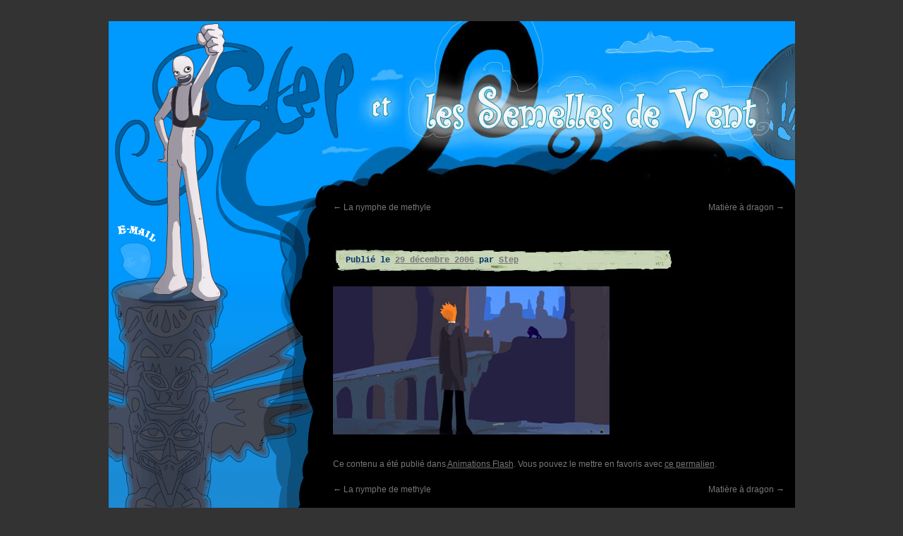

--- FILE ---
content_type: text/html; charset=UTF-8
request_url: https://blog.overstep.fr/2006/12/29/dont-vous-etes-le-heros/
body_size: 11944
content:
<!DOCTYPE html>
<html lang="fr-FR">
<head>
<meta charset="UTF-8" />
<title>
dont vous &ecirc;tes le heros | Step	</title>
<link rel="profile" href="https://gmpg.org/xfn/11" />
<link rel="stylesheet" type="text/css" media="all" href="https://blog.overstep.fr/wp-content/themes/steptheme-3.3/style.css?ver=20190507" />
<link rel="pingback" href="https://blog.overstep.fr/xmlrpc.php">
<meta name='robots' content='max-image-preview:large' />
<link rel='dns-prefetch' href='//hcaptcha.com' />
<link rel="alternate" type="application/rss+xml" title="Step &raquo; Flux" href="https://blog.overstep.fr/feed/" />
<link rel="alternate" type="application/rss+xml" title="Step &raquo; Flux des commentaires" href="https://blog.overstep.fr/comments/feed/" />
<link rel="alternate" type="application/rss+xml" title="Step &raquo; dont vous &ecirc;tes le heros Flux des commentaires" href="https://blog.overstep.fr/2006/12/29/dont-vous-etes-le-heros/feed/" />
<link rel="alternate" title="oEmbed (JSON)" type="application/json+oembed" href="https://blog.overstep.fr/wp-json/oembed/1.0/embed?url=https%3A%2F%2Fblog.overstep.fr%2F2006%2F12%2F29%2Fdont-vous-etes-le-heros%2F" />
<link rel="alternate" title="oEmbed (XML)" type="text/xml+oembed" href="https://blog.overstep.fr/wp-json/oembed/1.0/embed?url=https%3A%2F%2Fblog.overstep.fr%2F2006%2F12%2F29%2Fdont-vous-etes-le-heros%2F&#038;format=xml" />
<style id='wp-img-auto-sizes-contain-inline-css' type='text/css'>
img:is([sizes=auto i],[sizes^="auto," i]){contain-intrinsic-size:3000px 1500px}
/*# sourceURL=wp-img-auto-sizes-contain-inline-css */
</style>
<style id='wp-emoji-styles-inline-css' type='text/css'>

	img.wp-smiley, img.emoji {
		display: inline !important;
		border: none !important;
		box-shadow: none !important;
		height: 1em !important;
		width: 1em !important;
		margin: 0 0.07em !important;
		vertical-align: -0.1em !important;
		background: none !important;
		padding: 0 !important;
	}
/*# sourceURL=wp-emoji-styles-inline-css */
</style>
<style id='wp-block-library-inline-css' type='text/css'>
:root{--wp-block-synced-color:#7a00df;--wp-block-synced-color--rgb:122,0,223;--wp-bound-block-color:var(--wp-block-synced-color);--wp-editor-canvas-background:#ddd;--wp-admin-theme-color:#007cba;--wp-admin-theme-color--rgb:0,124,186;--wp-admin-theme-color-darker-10:#006ba1;--wp-admin-theme-color-darker-10--rgb:0,107,160.5;--wp-admin-theme-color-darker-20:#005a87;--wp-admin-theme-color-darker-20--rgb:0,90,135;--wp-admin-border-width-focus:2px}@media (min-resolution:192dpi){:root{--wp-admin-border-width-focus:1.5px}}.wp-element-button{cursor:pointer}:root .has-very-light-gray-background-color{background-color:#eee}:root .has-very-dark-gray-background-color{background-color:#313131}:root .has-very-light-gray-color{color:#eee}:root .has-very-dark-gray-color{color:#313131}:root .has-vivid-green-cyan-to-vivid-cyan-blue-gradient-background{background:linear-gradient(135deg,#00d084,#0693e3)}:root .has-purple-crush-gradient-background{background:linear-gradient(135deg,#34e2e4,#4721fb 50%,#ab1dfe)}:root .has-hazy-dawn-gradient-background{background:linear-gradient(135deg,#faaca8,#dad0ec)}:root .has-subdued-olive-gradient-background{background:linear-gradient(135deg,#fafae1,#67a671)}:root .has-atomic-cream-gradient-background{background:linear-gradient(135deg,#fdd79a,#004a59)}:root .has-nightshade-gradient-background{background:linear-gradient(135deg,#330968,#31cdcf)}:root .has-midnight-gradient-background{background:linear-gradient(135deg,#020381,#2874fc)}:root{--wp--preset--font-size--normal:16px;--wp--preset--font-size--huge:42px}.has-regular-font-size{font-size:1em}.has-larger-font-size{font-size:2.625em}.has-normal-font-size{font-size:var(--wp--preset--font-size--normal)}.has-huge-font-size{font-size:var(--wp--preset--font-size--huge)}.has-text-align-center{text-align:center}.has-text-align-left{text-align:left}.has-text-align-right{text-align:right}.has-fit-text{white-space:nowrap!important}#end-resizable-editor-section{display:none}.aligncenter{clear:both}.items-justified-left{justify-content:flex-start}.items-justified-center{justify-content:center}.items-justified-right{justify-content:flex-end}.items-justified-space-between{justify-content:space-between}.screen-reader-text{border:0;clip-path:inset(50%);height:1px;margin:-1px;overflow:hidden;padding:0;position:absolute;width:1px;word-wrap:normal!important}.screen-reader-text:focus{background-color:#ddd;clip-path:none;color:#444;display:block;font-size:1em;height:auto;left:5px;line-height:normal;padding:15px 23px 14px;text-decoration:none;top:5px;width:auto;z-index:100000}html :where(.has-border-color){border-style:solid}html :where([style*=border-top-color]){border-top-style:solid}html :where([style*=border-right-color]){border-right-style:solid}html :where([style*=border-bottom-color]){border-bottom-style:solid}html :where([style*=border-left-color]){border-left-style:solid}html :where([style*=border-width]){border-style:solid}html :where([style*=border-top-width]){border-top-style:solid}html :where([style*=border-right-width]){border-right-style:solid}html :where([style*=border-bottom-width]){border-bottom-style:solid}html :where([style*=border-left-width]){border-left-style:solid}html :where(img[class*=wp-image-]){height:auto;max-width:100%}:where(figure){margin:0 0 1em}html :where(.is-position-sticky){--wp-admin--admin-bar--position-offset:var(--wp-admin--admin-bar--height,0px)}@media screen and (max-width:600px){html :where(.is-position-sticky){--wp-admin--admin-bar--position-offset:0px}}

/*# sourceURL=wp-block-library-inline-css */
</style><style id='global-styles-inline-css' type='text/css'>
:root{--wp--preset--aspect-ratio--square: 1;--wp--preset--aspect-ratio--4-3: 4/3;--wp--preset--aspect-ratio--3-4: 3/4;--wp--preset--aspect-ratio--3-2: 3/2;--wp--preset--aspect-ratio--2-3: 2/3;--wp--preset--aspect-ratio--16-9: 16/9;--wp--preset--aspect-ratio--9-16: 9/16;--wp--preset--color--black: #000;--wp--preset--color--cyan-bluish-gray: #abb8c3;--wp--preset--color--white: #fff;--wp--preset--color--pale-pink: #f78da7;--wp--preset--color--vivid-red: #cf2e2e;--wp--preset--color--luminous-vivid-orange: #ff6900;--wp--preset--color--luminous-vivid-amber: #fcb900;--wp--preset--color--light-green-cyan: #7bdcb5;--wp--preset--color--vivid-green-cyan: #00d084;--wp--preset--color--pale-cyan-blue: #8ed1fc;--wp--preset--color--vivid-cyan-blue: #0693e3;--wp--preset--color--vivid-purple: #9b51e0;--wp--preset--color--blue: #0066cc;--wp--preset--color--medium-gray: #666;--wp--preset--color--light-gray: #f1f1f1;--wp--preset--gradient--vivid-cyan-blue-to-vivid-purple: linear-gradient(135deg,rgb(6,147,227) 0%,rgb(155,81,224) 100%);--wp--preset--gradient--light-green-cyan-to-vivid-green-cyan: linear-gradient(135deg,rgb(122,220,180) 0%,rgb(0,208,130) 100%);--wp--preset--gradient--luminous-vivid-amber-to-luminous-vivid-orange: linear-gradient(135deg,rgb(252,185,0) 0%,rgb(255,105,0) 100%);--wp--preset--gradient--luminous-vivid-orange-to-vivid-red: linear-gradient(135deg,rgb(255,105,0) 0%,rgb(207,46,46) 100%);--wp--preset--gradient--very-light-gray-to-cyan-bluish-gray: linear-gradient(135deg,rgb(238,238,238) 0%,rgb(169,184,195) 100%);--wp--preset--gradient--cool-to-warm-spectrum: linear-gradient(135deg,rgb(74,234,220) 0%,rgb(151,120,209) 20%,rgb(207,42,186) 40%,rgb(238,44,130) 60%,rgb(251,105,98) 80%,rgb(254,248,76) 100%);--wp--preset--gradient--blush-light-purple: linear-gradient(135deg,rgb(255,206,236) 0%,rgb(152,150,240) 100%);--wp--preset--gradient--blush-bordeaux: linear-gradient(135deg,rgb(254,205,165) 0%,rgb(254,45,45) 50%,rgb(107,0,62) 100%);--wp--preset--gradient--luminous-dusk: linear-gradient(135deg,rgb(255,203,112) 0%,rgb(199,81,192) 50%,rgb(65,88,208) 100%);--wp--preset--gradient--pale-ocean: linear-gradient(135deg,rgb(255,245,203) 0%,rgb(182,227,212) 50%,rgb(51,167,181) 100%);--wp--preset--gradient--electric-grass: linear-gradient(135deg,rgb(202,248,128) 0%,rgb(113,206,126) 100%);--wp--preset--gradient--midnight: linear-gradient(135deg,rgb(2,3,129) 0%,rgb(40,116,252) 100%);--wp--preset--font-size--small: 13px;--wp--preset--font-size--medium: 20px;--wp--preset--font-size--large: 36px;--wp--preset--font-size--x-large: 42px;--wp--preset--spacing--20: 0.44rem;--wp--preset--spacing--30: 0.67rem;--wp--preset--spacing--40: 1rem;--wp--preset--spacing--50: 1.5rem;--wp--preset--spacing--60: 2.25rem;--wp--preset--spacing--70: 3.38rem;--wp--preset--spacing--80: 5.06rem;--wp--preset--shadow--natural: 6px 6px 9px rgba(0, 0, 0, 0.2);--wp--preset--shadow--deep: 12px 12px 50px rgba(0, 0, 0, 0.4);--wp--preset--shadow--sharp: 6px 6px 0px rgba(0, 0, 0, 0.2);--wp--preset--shadow--outlined: 6px 6px 0px -3px rgb(255, 255, 255), 6px 6px rgb(0, 0, 0);--wp--preset--shadow--crisp: 6px 6px 0px rgb(0, 0, 0);}:where(.is-layout-flex){gap: 0.5em;}:where(.is-layout-grid){gap: 0.5em;}body .is-layout-flex{display: flex;}.is-layout-flex{flex-wrap: wrap;align-items: center;}.is-layout-flex > :is(*, div){margin: 0;}body .is-layout-grid{display: grid;}.is-layout-grid > :is(*, div){margin: 0;}:where(.wp-block-columns.is-layout-flex){gap: 2em;}:where(.wp-block-columns.is-layout-grid){gap: 2em;}:where(.wp-block-post-template.is-layout-flex){gap: 1.25em;}:where(.wp-block-post-template.is-layout-grid){gap: 1.25em;}.has-black-color{color: var(--wp--preset--color--black) !important;}.has-cyan-bluish-gray-color{color: var(--wp--preset--color--cyan-bluish-gray) !important;}.has-white-color{color: var(--wp--preset--color--white) !important;}.has-pale-pink-color{color: var(--wp--preset--color--pale-pink) !important;}.has-vivid-red-color{color: var(--wp--preset--color--vivid-red) !important;}.has-luminous-vivid-orange-color{color: var(--wp--preset--color--luminous-vivid-orange) !important;}.has-luminous-vivid-amber-color{color: var(--wp--preset--color--luminous-vivid-amber) !important;}.has-light-green-cyan-color{color: var(--wp--preset--color--light-green-cyan) !important;}.has-vivid-green-cyan-color{color: var(--wp--preset--color--vivid-green-cyan) !important;}.has-pale-cyan-blue-color{color: var(--wp--preset--color--pale-cyan-blue) !important;}.has-vivid-cyan-blue-color{color: var(--wp--preset--color--vivid-cyan-blue) !important;}.has-vivid-purple-color{color: var(--wp--preset--color--vivid-purple) !important;}.has-black-background-color{background-color: var(--wp--preset--color--black) !important;}.has-cyan-bluish-gray-background-color{background-color: var(--wp--preset--color--cyan-bluish-gray) !important;}.has-white-background-color{background-color: var(--wp--preset--color--white) !important;}.has-pale-pink-background-color{background-color: var(--wp--preset--color--pale-pink) !important;}.has-vivid-red-background-color{background-color: var(--wp--preset--color--vivid-red) !important;}.has-luminous-vivid-orange-background-color{background-color: var(--wp--preset--color--luminous-vivid-orange) !important;}.has-luminous-vivid-amber-background-color{background-color: var(--wp--preset--color--luminous-vivid-amber) !important;}.has-light-green-cyan-background-color{background-color: var(--wp--preset--color--light-green-cyan) !important;}.has-vivid-green-cyan-background-color{background-color: var(--wp--preset--color--vivid-green-cyan) !important;}.has-pale-cyan-blue-background-color{background-color: var(--wp--preset--color--pale-cyan-blue) !important;}.has-vivid-cyan-blue-background-color{background-color: var(--wp--preset--color--vivid-cyan-blue) !important;}.has-vivid-purple-background-color{background-color: var(--wp--preset--color--vivid-purple) !important;}.has-black-border-color{border-color: var(--wp--preset--color--black) !important;}.has-cyan-bluish-gray-border-color{border-color: var(--wp--preset--color--cyan-bluish-gray) !important;}.has-white-border-color{border-color: var(--wp--preset--color--white) !important;}.has-pale-pink-border-color{border-color: var(--wp--preset--color--pale-pink) !important;}.has-vivid-red-border-color{border-color: var(--wp--preset--color--vivid-red) !important;}.has-luminous-vivid-orange-border-color{border-color: var(--wp--preset--color--luminous-vivid-orange) !important;}.has-luminous-vivid-amber-border-color{border-color: var(--wp--preset--color--luminous-vivid-amber) !important;}.has-light-green-cyan-border-color{border-color: var(--wp--preset--color--light-green-cyan) !important;}.has-vivid-green-cyan-border-color{border-color: var(--wp--preset--color--vivid-green-cyan) !important;}.has-pale-cyan-blue-border-color{border-color: var(--wp--preset--color--pale-cyan-blue) !important;}.has-vivid-cyan-blue-border-color{border-color: var(--wp--preset--color--vivid-cyan-blue) !important;}.has-vivid-purple-border-color{border-color: var(--wp--preset--color--vivid-purple) !important;}.has-vivid-cyan-blue-to-vivid-purple-gradient-background{background: var(--wp--preset--gradient--vivid-cyan-blue-to-vivid-purple) !important;}.has-light-green-cyan-to-vivid-green-cyan-gradient-background{background: var(--wp--preset--gradient--light-green-cyan-to-vivid-green-cyan) !important;}.has-luminous-vivid-amber-to-luminous-vivid-orange-gradient-background{background: var(--wp--preset--gradient--luminous-vivid-amber-to-luminous-vivid-orange) !important;}.has-luminous-vivid-orange-to-vivid-red-gradient-background{background: var(--wp--preset--gradient--luminous-vivid-orange-to-vivid-red) !important;}.has-very-light-gray-to-cyan-bluish-gray-gradient-background{background: var(--wp--preset--gradient--very-light-gray-to-cyan-bluish-gray) !important;}.has-cool-to-warm-spectrum-gradient-background{background: var(--wp--preset--gradient--cool-to-warm-spectrum) !important;}.has-blush-light-purple-gradient-background{background: var(--wp--preset--gradient--blush-light-purple) !important;}.has-blush-bordeaux-gradient-background{background: var(--wp--preset--gradient--blush-bordeaux) !important;}.has-luminous-dusk-gradient-background{background: var(--wp--preset--gradient--luminous-dusk) !important;}.has-pale-ocean-gradient-background{background: var(--wp--preset--gradient--pale-ocean) !important;}.has-electric-grass-gradient-background{background: var(--wp--preset--gradient--electric-grass) !important;}.has-midnight-gradient-background{background: var(--wp--preset--gradient--midnight) !important;}.has-small-font-size{font-size: var(--wp--preset--font-size--small) !important;}.has-medium-font-size{font-size: var(--wp--preset--font-size--medium) !important;}.has-large-font-size{font-size: var(--wp--preset--font-size--large) !important;}.has-x-large-font-size{font-size: var(--wp--preset--font-size--x-large) !important;}
/*# sourceURL=global-styles-inline-css */
</style>

<style id='classic-theme-styles-inline-css' type='text/css'>
/*! This file is auto-generated */
.wp-block-button__link{color:#fff;background-color:#32373c;border-radius:9999px;box-shadow:none;text-decoration:none;padding:calc(.667em + 2px) calc(1.333em + 2px);font-size:1.125em}.wp-block-file__button{background:#32373c;color:#fff;text-decoration:none}
/*# sourceURL=/wp-includes/css/classic-themes.min.css */
</style>
<link rel='stylesheet' id='twentyten-block-style-css' href='https://blog.overstep.fr/wp-content/themes/steptheme-3.3/blocks.css?ver=20181218' type='text/css' media='all' />
<link rel="https://api.w.org/" href="https://blog.overstep.fr/wp-json/" /><link rel="alternate" title="JSON" type="application/json" href="https://blog.overstep.fr/wp-json/wp/v2/posts/1868" /><link rel="EditURI" type="application/rsd+xml" title="RSD" href="https://blog.overstep.fr/xmlrpc.php?rsd" />
<meta name="generator" content="WordPress 6.9" />
<link rel="canonical" href="https://blog.overstep.fr/2006/12/29/dont-vous-etes-le-heros/" />
<link rel='shortlink' href='https://blog.overstep.fr/?p=1868' />
<script src="https://blog.overstep.fr/wp-content/plugins/wp-flash/ruffle/ruffle.js"></script>
<style>
.h-captcha{position:relative;display:block;margin-bottom:2rem;padding:0;clear:both}.h-captcha[data-size="normal"]{width:303px;height:78px}.h-captcha[data-size="compact"]{width:164px;height:144px}.h-captcha[data-size="invisible"]{display:none}.h-captcha::before{content:'';display:block;position:absolute;top:0;left:0;background:url(https://blog.overstep.fr/wp-content/plugins/hcaptcha-for-forms-and-more/assets/images/hcaptcha-div-logo.svg) no-repeat;border:1px solid #fff0;border-radius:4px}.h-captcha[data-size="normal"]::before{width:300px;height:74px;background-position:94% 28%}.h-captcha[data-size="compact"]::before{width:156px;height:136px;background-position:50% 79%}.h-captcha[data-theme="light"]::before,body.is-light-theme .h-captcha[data-theme="auto"]::before,.h-captcha[data-theme="auto"]::before{background-color:#fafafa;border:1px solid #e0e0e0}.h-captcha[data-theme="dark"]::before,body.is-dark-theme .h-captcha[data-theme="auto"]::before,html.wp-dark-mode-active .h-captcha[data-theme="auto"]::before,html.drdt-dark-mode .h-captcha[data-theme="auto"]::before{background-image:url(https://blog.overstep.fr/wp-content/plugins/hcaptcha-for-forms-and-more/assets/images/hcaptcha-div-logo-white.svg);background-repeat:no-repeat;background-color:#333;border:1px solid #f5f5f5}@media (prefers-color-scheme:dark){.h-captcha[data-theme="auto"]::before{background-image:url(https://blog.overstep.fr/wp-content/plugins/hcaptcha-for-forms-and-more/assets/images/hcaptcha-div-logo-white.svg);background-repeat:no-repeat;background-color:#333;border:1px solid #f5f5f5}}.h-captcha[data-theme="custom"]::before{background-color:initial}.h-captcha[data-size="invisible"]::before{display:none}.h-captcha iframe{position:relative}div[style*="z-index: 2147483647"] div[style*="border-width: 11px"][style*="position: absolute"][style*="pointer-events: none"]{border-style:none}
</style>

</head>

<body class="wp-singular post-template-default single single-post postid-1868 single-format-standard wp-theme-steptheme-33">
<div id="wrapper" class="hfeed">

	
		<div id="primary" class="widget-area" role="complementary">
		
			
			<!--object type="application/x-shockwave-flash" data="/wp-content/themes/steptheme/images/menu.swf" width="303" height="2280"> 
				<param name="movie" value="/wp-content/themes/steptheme/images/menu.swf" /> 
				<param name="wmode" value="transparent" /> 
				<p></p>
<p>Comes with a 18650 charger so you don’t need a wall charger. Progesterone has a hormone effect similar to estrogen, raising your <a href="https://rvuetersen.de/80144-finasterid-5mg-preisvergleich-12606/">finasterid 5mg preisvergleich</a> libido and keeping you sexually active. Doxy is available as 100mg, 200mg, and 400mg tablets.</p>

<p>There are also other medications such as antihistamines and decongestants that may work in your body and you need to check that to avoid any unwanted effects. The manufacturer will make reasonable, effort to assist you in the event of <a href="https://hexel.es/845-viagra-generico-senza-ricetta-medica-21761/">https://hexel.es/845-viagra-generico-senza-ricetta-medica-21761/</a> an emergency. As mentioned, with no prescription or prior medical consultation, a patient may be provided the opportunity to try out a medication by asking for a free sample of the type of medication being tested.</p>
 
			</object--> 
			<img src="/wp-content/themes/steptheme/images/menu.png" />
		
			<ul class="xoxo">

<li id="linkcat-2" class="widget-container widget_links"><h3 class="widget-title">Liens</h3>
	<ul class='xoxo blogroll'>
<li><a href="http://aseyn.fr/blog/">Aseyn</a></li>
<li><a href="https://meduseboulangere.blogspot.com/">Ayoli</a></li>
<li><a href="http://www.bouletcorp.com/">Boulet</a></li>
<li><a href="http://jeunefillebien.canalblog.com/">Goretta</a></li>
<li><a href="https://coffeeclope.blogspot.com/">Grelin</a></li>
<li><a href="http://www.kness.net/">Kness</a></li>
<li><a href="http://www.laboiteverte.fr" target="_blank">La boite verte</a></li>
<li><a href="https://tumourrasmoinsbete.blogspot.com/">M Montaigne</a></li>
<li><a href="http://www.maliki.com/">Maliki</a></li>
<li><a href="http://manuefleytoux.wixsite.com/illustration/blog">Manue Fleytoux</a></li>
<li><a href="http://www.melakarnets.com/">Melaka</a></li>
<li><a href="https://mikesquadventures.blogspot.com/">Mikesquad&#039;</a></li>
<li><a href="https://mobidicmobidic.blogspot.com/">Mobidic</a></li>
<li><a href="http://morpheen.canalblog.com/">Morpheen</a></li>
<li><a href="http://nancypena.canalblog.com/">Nancy Peña</a></li>
<li><a href="http://krcek.over-blog.com" target="_blank">Nina Kck</a></li>
<li><a href="http://www.obion.fr/">Obion</a></li>
<li><a href="http://jsm-art.com/blog/">Rakugaki</a></li>
<li><a href="http://raphaelb.canalblog.com/">Raphaël B.</a></li>
<li><a href="http://www.lewistrondheim.com/blog/index.php">Trondheim</a></li>
<li><a href="http://www.v-meignaud.com/uranium/">Uranium</a></li>
<li><a href="http://yatuu.fr/">Yatuu</a></li>

	</ul>
</li>
<li id="search-2" class="widget-container widget_search"><form role="search" method="get" id="searchform" class="searchform" action="https://blog.overstep.fr/">
				<div>
					<label class="screen-reader-text" for="s">Rechercher :</label>
					<input type="text" value="" name="s" id="s" />
					<input type="submit" id="searchsubmit" value="Rechercher" />
				</div>
			</form></li>
		<li id="recent-posts-2" class="widget-container widget_recent_entries">
		<h3 class="widget-title">Articles récents</h3>
		<ul>
											<li>
					<a href="https://blog.overstep.fr/2017/04/07/11-la-fleur-qui-eleve/">11.La Fleur qui élève</a>
									</li>
											<li>
					<a href="https://blog.overstep.fr/2017/02/01/10-lenergie-de-bibop/">10.Le langage mélodique</a>
									</li>
											<li>
					<a href="https://blog.overstep.fr/2017/01/16/9-les-petits-joueurs-curieux/">9.Petits joueurs curieux</a>
									</li>
											<li>
					<a href="https://blog.overstep.fr/2016/12/25/8-la-legende-de-loiseau-mouche/">8.Rencontre avec l&rsquo;oiseau-mouche</a>
									</li>
											<li>
					<a href="https://blog.overstep.fr/2016/11/22/7-parade-invisible/">7.Parade invisible</a>
									</li>
					</ul>

		</li><li id="recent-comments-2" class="widget-container widget_recent_comments"><h3 class="widget-title">Commentaires récents</h3><ul id="recentcomments"><li class="recentcomments"><span class="comment-author-link">Rukyura</span> dans <a href="https://blog.overstep.fr/2017/04/07/11-la-fleur-qui-eleve/#comment-70404">11.La Fleur qui élève</a></li><li class="recentcomments"><span class="comment-author-link">Step</span> dans <a href="https://blog.overstep.fr/2017/04/07/11-la-fleur-qui-eleve/#comment-68886">11.La Fleur qui élève</a></li><li class="recentcomments"><span class="comment-author-link">Luechan</span> dans <a href="https://blog.overstep.fr/2017/04/07/11-la-fleur-qui-eleve/#comment-68470">11.La Fleur qui élève</a></li><li class="recentcomments"><span class="comment-author-link">anon</span> dans <a href="https://blog.overstep.fr/2017/04/07/11-la-fleur-qui-eleve/#comment-68234">11.La Fleur qui élève</a></li><li class="recentcomments"><span class="comment-author-link">Luechan</span> dans <a href="https://blog.overstep.fr/2017/02/01/10-lenergie-de-bibop/#comment-54721">10.Le langage mélodique</a></li></ul></li><li id="archives-2" class="widget-container widget_archive"><h3 class="widget-title">Archives</h3>
			<ul>
					<li><a href='https://blog.overstep.fr/2017/04/'>avril 2017</a></li>
	<li><a href='https://blog.overstep.fr/2017/02/'>février 2017</a></li>
	<li><a href='https://blog.overstep.fr/2017/01/'>janvier 2017</a></li>
	<li><a href='https://blog.overstep.fr/2016/12/'>décembre 2016</a></li>
	<li><a href='https://blog.overstep.fr/2016/11/'>novembre 2016</a></li>
	<li><a href='https://blog.overstep.fr/2016/10/'>octobre 2016</a></li>
	<li><a href='https://blog.overstep.fr/2016/09/'>septembre 2016</a></li>
	<li><a href='https://blog.overstep.fr/2016/08/'>août 2016</a></li>
	<li><a href='https://blog.overstep.fr/2016/07/'>juillet 2016</a></li>
	<li><a href='https://blog.overstep.fr/2016/06/'>juin 2016</a></li>
	<li><a href='https://blog.overstep.fr/2016/05/'>mai 2016</a></li>
	<li><a href='https://blog.overstep.fr/2016/04/'>avril 2016</a></li>
	<li><a href='https://blog.overstep.fr/2016/03/'>mars 2016</a></li>
	<li><a href='https://blog.overstep.fr/2016/02/'>février 2016</a></li>
	<li><a href='https://blog.overstep.fr/2016/01/'>janvier 2016</a></li>
	<li><a href='https://blog.overstep.fr/2015/11/'>novembre 2015</a></li>
	<li><a href='https://blog.overstep.fr/2015/08/'>août 2015</a></li>
	<li><a href='https://blog.overstep.fr/2015/07/'>juillet 2015</a></li>
	<li><a href='https://blog.overstep.fr/2015/06/'>juin 2015</a></li>
	<li><a href='https://blog.overstep.fr/2015/05/'>mai 2015</a></li>
	<li><a href='https://blog.overstep.fr/2015/03/'>mars 2015</a></li>
	<li><a href='https://blog.overstep.fr/2015/01/'>janvier 2015</a></li>
	<li><a href='https://blog.overstep.fr/2014/12/'>décembre 2014</a></li>
	<li><a href='https://blog.overstep.fr/2014/06/'>juin 2014</a></li>
	<li><a href='https://blog.overstep.fr/2014/05/'>mai 2014</a></li>
	<li><a href='https://blog.overstep.fr/2014/04/'>avril 2014</a></li>
	<li><a href='https://blog.overstep.fr/2014/03/'>mars 2014</a></li>
	<li><a href='https://blog.overstep.fr/2014/02/'>février 2014</a></li>
	<li><a href='https://blog.overstep.fr/2014/01/'>janvier 2014</a></li>
	<li><a href='https://blog.overstep.fr/2013/12/'>décembre 2013</a></li>
	<li><a href='https://blog.overstep.fr/2013/11/'>novembre 2013</a></li>
	<li><a href='https://blog.overstep.fr/2013/08/'>août 2013</a></li>
	<li><a href='https://blog.overstep.fr/2013/04/'>avril 2013</a></li>
	<li><a href='https://blog.overstep.fr/2013/03/'>mars 2013</a></li>
	<li><a href='https://blog.overstep.fr/2013/02/'>février 2013</a></li>
	<li><a href='https://blog.overstep.fr/2013/01/'>janvier 2013</a></li>
	<li><a href='https://blog.overstep.fr/2012/11/'>novembre 2012</a></li>
	<li><a href='https://blog.overstep.fr/2012/10/'>octobre 2012</a></li>
	<li><a href='https://blog.overstep.fr/2012/09/'>septembre 2012</a></li>
	<li><a href='https://blog.overstep.fr/2012/08/'>août 2012</a></li>
	<li><a href='https://blog.overstep.fr/2012/07/'>juillet 2012</a></li>
	<li><a href='https://blog.overstep.fr/2012/06/'>juin 2012</a></li>
	<li><a href='https://blog.overstep.fr/2012/05/'>mai 2012</a></li>
	<li><a href='https://blog.overstep.fr/2012/04/'>avril 2012</a></li>
	<li><a href='https://blog.overstep.fr/2012/03/'>mars 2012</a></li>
	<li><a href='https://blog.overstep.fr/2012/02/'>février 2012</a></li>
	<li><a href='https://blog.overstep.fr/2011/12/'>décembre 2011</a></li>
	<li><a href='https://blog.overstep.fr/2011/11/'>novembre 2011</a></li>
	<li><a href='https://blog.overstep.fr/2011/10/'>octobre 2011</a></li>
	<li><a href='https://blog.overstep.fr/2011/09/'>septembre 2011</a></li>
	<li><a href='https://blog.overstep.fr/2011/08/'>août 2011</a></li>
	<li><a href='https://blog.overstep.fr/2011/07/'>juillet 2011</a></li>
	<li><a href='https://blog.overstep.fr/2011/06/'>juin 2011</a></li>
	<li><a href='https://blog.overstep.fr/2011/05/'>mai 2011</a></li>
	<li><a href='https://blog.overstep.fr/2011/04/'>avril 2011</a></li>
	<li><a href='https://blog.overstep.fr/2011/03/'>mars 2011</a></li>
	<li><a href='https://blog.overstep.fr/2011/02/'>février 2011</a></li>
	<li><a href='https://blog.overstep.fr/2011/01/'>janvier 2011</a></li>
	<li><a href='https://blog.overstep.fr/2010/12/'>décembre 2010</a></li>
	<li><a href='https://blog.overstep.fr/2010/11/'>novembre 2010</a></li>
	<li><a href='https://blog.overstep.fr/2010/10/'>octobre 2010</a></li>
	<li><a href='https://blog.overstep.fr/2010/09/'>septembre 2010</a></li>
	<li><a href='https://blog.overstep.fr/2010/08/'>août 2010</a></li>
	<li><a href='https://blog.overstep.fr/2010/07/'>juillet 2010</a></li>
	<li><a href='https://blog.overstep.fr/2010/06/'>juin 2010</a></li>
	<li><a href='https://blog.overstep.fr/2010/05/'>mai 2010</a></li>
	<li><a href='https://blog.overstep.fr/2010/04/'>avril 2010</a></li>
	<li><a href='https://blog.overstep.fr/2010/03/'>mars 2010</a></li>
	<li><a href='https://blog.overstep.fr/2010/02/'>février 2010</a></li>
	<li><a href='https://blog.overstep.fr/2009/12/'>décembre 2009</a></li>
	<li><a href='https://blog.overstep.fr/2009/11/'>novembre 2009</a></li>
	<li><a href='https://blog.overstep.fr/2009/10/'>octobre 2009</a></li>
	<li><a href='https://blog.overstep.fr/2009/09/'>septembre 2009</a></li>
	<li><a href='https://blog.overstep.fr/2009/08/'>août 2009</a></li>
	<li><a href='https://blog.overstep.fr/2009/07/'>juillet 2009</a></li>
	<li><a href='https://blog.overstep.fr/2009/06/'>juin 2009</a></li>
	<li><a href='https://blog.overstep.fr/2009/05/'>mai 2009</a></li>
	<li><a href='https://blog.overstep.fr/2009/04/'>avril 2009</a></li>
	<li><a href='https://blog.overstep.fr/2009/03/'>mars 2009</a></li>
	<li><a href='https://blog.overstep.fr/2009/02/'>février 2009</a></li>
	<li><a href='https://blog.overstep.fr/2009/01/'>janvier 2009</a></li>
	<li><a href='https://blog.overstep.fr/2008/12/'>décembre 2008</a></li>
	<li><a href='https://blog.overstep.fr/2008/11/'>novembre 2008</a></li>
	<li><a href='https://blog.overstep.fr/2008/10/'>octobre 2008</a></li>
	<li><a href='https://blog.overstep.fr/2008/09/'>septembre 2008</a></li>
	<li><a href='https://blog.overstep.fr/2008/08/'>août 2008</a></li>
	<li><a href='https://blog.overstep.fr/2008/07/'>juillet 2008</a></li>
	<li><a href='https://blog.overstep.fr/2008/06/'>juin 2008</a></li>
	<li><a href='https://blog.overstep.fr/2008/05/'>mai 2008</a></li>
	<li><a href='https://blog.overstep.fr/2008/04/'>avril 2008</a></li>
	<li><a href='https://blog.overstep.fr/2008/03/'>mars 2008</a></li>
	<li><a href='https://blog.overstep.fr/2008/02/'>février 2008</a></li>
	<li><a href='https://blog.overstep.fr/2008/01/'>janvier 2008</a></li>
	<li><a href='https://blog.overstep.fr/2007/12/'>décembre 2007</a></li>
	<li><a href='https://blog.overstep.fr/2007/11/'>novembre 2007</a></li>
	<li><a href='https://blog.overstep.fr/2007/10/'>octobre 2007</a></li>
	<li><a href='https://blog.overstep.fr/2007/09/'>septembre 2007</a></li>
	<li><a href='https://blog.overstep.fr/2007/08/'>août 2007</a></li>
	<li><a href='https://blog.overstep.fr/2007/07/'>juillet 2007</a></li>
	<li><a href='https://blog.overstep.fr/2007/06/'>juin 2007</a></li>
	<li><a href='https://blog.overstep.fr/2007/05/'>mai 2007</a></li>
	<li><a href='https://blog.overstep.fr/2007/04/'>avril 2007</a></li>
	<li><a href='https://blog.overstep.fr/2007/03/'>mars 2007</a></li>
	<li><a href='https://blog.overstep.fr/2007/02/'>février 2007</a></li>
	<li><a href='https://blog.overstep.fr/2007/01/'>janvier 2007</a></li>
	<li><a href='https://blog.overstep.fr/2006/12/'>décembre 2006</a></li>
	<li><a href='https://blog.overstep.fr/2006/11/'>novembre 2006</a></li>
	<li><a href='https://blog.overstep.fr/2006/10/'>octobre 2006</a></li>
	<li><a href='https://blog.overstep.fr/2006/09/'>septembre 2006</a></li>
	<li><a href='https://blog.overstep.fr/2006/07/'>juillet 2006</a></li>
	<li><a href='https://blog.overstep.fr/2006/06/'>juin 2006</a></li>
	<li><a href='https://blog.overstep.fr/2006/05/'>mai 2006</a></li>
	<li><a href='https://blog.overstep.fr/2006/04/'>avril 2006</a></li>
	<li><a href='https://blog.overstep.fr/2006/03/'>mars 2006</a></li>
	<li><a href='https://blog.overstep.fr/2006/02/'>février 2006</a></li>
	<li><a href='https://blog.overstep.fr/2006/01/'>janvier 2006</a></li>
	<li><a href='https://blog.overstep.fr/2005/12/'>décembre 2005</a></li>
	<li><a href='https://blog.overstep.fr/2005/11/'>novembre 2005</a></li>
			</ul>

			</li><li id="categories-2" class="widget-container widget_categories"><h3 class="widget-title">Catégories</h3>
			<ul>
					<li class="cat-item cat-item-75"><a href="https://blog.overstep.fr/category/son/">&quot;Let ze music play&quot;</a>
</li>
	<li class="cat-item cat-item-79"><a href="https://blog.overstep.fr/category/40-jours/">40 jours&#8230;</a>
</li>
	<li class="cat-item cat-item-77"><a href="https://blog.overstep.fr/category/anim-flash/">Animations Flash</a>
</li>
	<li class="cat-item cat-item-73"><a href="https://blog.overstep.fr/category/blah/">Blah</a>
</li>
	<li class="cat-item cat-item-72"><a href="https://blog.overstep.fr/category/chroniques-virtuelles/">Chroniques virtuelles</a>
</li>
	<li class="cat-item cat-item-70"><a href="https://blog.overstep.fr/category/les-detournements/">D&eacute;tournements</a>
</li>
	<li class="cat-item cat-item-69"><a href="https://blog.overstep.fr/category/illustrations/">illustrations</a>
</li>
	<li class="cat-item cat-item-71"><a href="https://blog.overstep.fr/category/manifeste-des-petits-reves/">Le manifeste des r&ecirc;ves</a>
</li>
	<li class="cat-item cat-item-113"><a href="https://blog.overstep.fr/category/nahmloo/">Nahmloo</a>
</li>
	<li class="cat-item cat-item-76"><a href="https://blog.overstep.fr/category/peinture/">Peinture</a>
</li>
	<li class="cat-item cat-item-74"><a href="https://blog.overstep.fr/category/photos/">photos</a>
</li>
	<li class="cat-item cat-item-68"><a href="https://blog.overstep.fr/category/strips/">strips</a>
</li>
			</ul>

			</li><li id="meta-2" class="widget-container widget_meta"><h3 class="widget-title">Méta</h3>
		<ul>
						<li><a href="https://blog.overstep.fr/wp-login.php">Connexion</a></li>
			<li><a href="https://blog.overstep.fr/feed/">Flux des publications</a></li>
			<li><a href="https://blog.overstep.fr/comments/feed/">Flux des commentaires</a></li>

			<li><a href="https://fr.wordpress.org/">Site de WordPress-FR</a></li>
		</ul>

		</li>			</ul>
		</div><!-- #primary .widget-area -->



<div id="droit">
	<div id="header">
		<div id="masthead">
			<div id="branding" role="banner">
								<div id="site-title">
					<span>
						<a href="https://blog.overstep.fr/" title="Step" rel="home">Step</a>
					</span>
				</div>
						</div><!-- #branding -->

				</div><!-- #masthead -->
	</div><!-- #header -->

	<div id="main">

		<div id="container">
			<div id="content" role="main">

			

				<div id="nav-above" class="navigation">
					<div class="nav-previous"><a href="https://blog.overstep.fr/2006/12/27/la-nymphe-de-methyle/" rel="prev"><span class="meta-nav">&larr;</span> La nymphe de methyle</a></div>
					<div class="nav-next"><a href="https://blog.overstep.fr/2007/01/11/matiere-a-dragon/" rel="next">Mati&egrave;re &agrave; dragon <span class="meta-nav">&rarr;</span></a></div>
				</div><!-- #nav-above -->

				<div id="post-1868" class="post-1868 post type-post status-publish format-standard hentry category-anim-flash">
					<h1 class="entry-title">dont vous &ecirc;tes le heros</h1>

					<div class="entry-meta">
						<span class="meta-prep meta-prep-author">Publié le</span> <a href="https://blog.overstep.fr/2006/12/29/dont-vous-etes-le-heros/" title="16 h 59 min" rel="bookmark"><span class="entry-date">29 décembre 2006</span></a> <span class="meta-sep">par</span> <span class="author vcard"><a class="url fn n" href="https://blog.overstep.fr/author/ladje/" title="Afficher tous les articles par Step">Step</a></span>					</div><!-- .entry-meta -->

					<div class="entry-content">
						<p><a href="http://metaflash.fr/other.html" hreflang="fr"><img decoding="async" src="/wp-content/uploads/2011/dotclear/another.jpg" alt="" /></a> </p>
											</div><!-- .entry-content -->

		
						<div class="entry-utility">
							Ce contenu a été publié dans <a href="https://blog.overstep.fr/category/anim-flash/" rel="category tag">Animations Flash</a>. Vous pouvez le mettre en favoris avec <a href="https://blog.overstep.fr/2006/12/29/dont-vous-etes-le-heros/" title="Permalien pour dont vous &ecirc;tes le heros" rel="bookmark">ce permalien</a>.													</div><!-- .entry-utility -->
					</div><!-- #post-1868 -->

					<div id="nav-below" class="navigation">
						<div class="nav-previous"><a href="https://blog.overstep.fr/2006/12/27/la-nymphe-de-methyle/" rel="prev"><span class="meta-nav">&larr;</span> La nymphe de methyle</a></div>
						<div class="nav-next"><a href="https://blog.overstep.fr/2007/01/11/matiere-a-dragon/" rel="next">Mati&egrave;re &agrave; dragon <span class="meta-nav">&rarr;</span></a></div>
					</div><!-- #nav-below -->

					
			<div id="comments">


			<h3 id="comments-title">
			5 réponses à <em>dont vous &ecirc;tes le heros</em>			</h3>

	
			<ol class="commentlist">
						<li class="comment even thread-even depth-1" id="li-comment-6960">
		<div id="comment-6960">
			<div class="comment-author vcard">
				<img alt='' src='https://secure.gravatar.com/avatar/cd5658e2dd15993bcf3bd94baf8a30abeadad87137806090aa9dcf079770eec6?s=40&#038;r=g' srcset='https://secure.gravatar.com/avatar/cd5658e2dd15993bcf3bd94baf8a30abeadad87137806090aa9dcf079770eec6?s=80&#038;r=g 2x' class='avatar avatar-40 photo' height='40' width='40' decoding='async'/>				<cite class="fn"><a href="http://www.u-blog.net/familib" class="url" rel="ugc external nofollow">CiWiDi</a></cite> <span class="says">dit&nbsp;:</span>			</div><!-- .comment-author .vcard -->

				
				
			<div class="comment-meta commentmetadata"><a href="https://blog.overstep.fr/2006/12/29/dont-vous-etes-le-heros/#comment-6960">
				30 décembre 2006 à 0 h 07 min					</a>
									</div><!-- .comment-meta .commentmetadata -->

				<div class="comment-body"><p>raaah</p>
<p> Another World et la zic des mysterieuses cit&eacute;s d&rsquo;or&#8230;.</p>
<p> Bonne animation..(tout est la&#8230; le streum du d&eacute;but, l&rsquo;ambiance chapeau)
 </p>
</div>

				<div class="reply">
				<a rel="nofollow" class="comment-reply-link" href="https://blog.overstep.fr/2006/12/29/dont-vous-etes-le-heros/?replytocom=6960#respond" data-commentid="6960" data-postid="1868" data-belowelement="comment-6960" data-respondelement="respond" data-replyto="Répondre à CiWiDi" aria-label="Répondre à CiWiDi">Répondre</a>				</div><!-- .reply -->
			</div><!-- #comment-##  -->

				</li><!-- #comment-## -->
		<li class="comment odd alt thread-odd thread-alt depth-1" id="li-comment-6961">
		<div id="comment-6961">
			<div class="comment-author vcard">
				<img alt='' src='https://secure.gravatar.com/avatar/?s=40&#038;r=g' srcset='https://secure.gravatar.com/avatar/?s=80&#038;r=g 2x' class='avatar avatar-40 photo avatar-default' height='40' width='40' decoding='async'/>				<cite class="fn"><a href="https://thedarkalleys.blogspot.com" class="url" rel="ugc external nofollow">Nightwing</a></cite> <span class="says">dit&nbsp;:</span>			</div><!-- .comment-author .vcard -->

				
				
			<div class="comment-meta commentmetadata"><a href="https://blog.overstep.fr/2006/12/29/dont-vous-etes-le-heros/#comment-6961">
				30 décembre 2006 à 12 h 14 min					</a>
									</div><!-- .comment-meta .commentmetadata -->

				<div class="comment-body"><p>je m&rsquo;y croyais tellement que j&rsquo;ai cherch&eacute; les touches pour jouer..<br />
  T_T</p>
</div>

				<div class="reply">
				<a rel="nofollow" class="comment-reply-link" href="https://blog.overstep.fr/2006/12/29/dont-vous-etes-le-heros/?replytocom=6961#respond" data-commentid="6961" data-postid="1868" data-belowelement="comment-6961" data-respondelement="respond" data-replyto="Répondre à Nightwing" aria-label="Répondre à Nightwing">Répondre</a>				</div><!-- .reply -->
			</div><!-- #comment-##  -->

				</li><!-- #comment-## -->
		<li class="comment even thread-even depth-1" id="li-comment-6962">
		<div id="comment-6962">
			<div class="comment-author vcard">
				<img alt='' src='https://secure.gravatar.com/avatar/?s=40&#038;r=g' srcset='https://secure.gravatar.com/avatar/?s=80&#038;r=g 2x' class='avatar avatar-40 photo avatar-default' height='40' width='40' decoding='async'/>				<cite class="fn">thomas</cite> <span class="says">dit&nbsp;:</span>			</div><!-- .comment-author .vcard -->

				
				
			<div class="comment-meta commentmetadata"><a href="https://blog.overstep.fr/2006/12/29/dont-vous-etes-le-heros/#comment-6962">
				4 janvier 2007 à 22 h 36 min					</a>
									</div><!-- .comment-meta .commentmetadata -->

				<div class="comment-body"><p>J&rsquo;adore quand la luciole d&eacute;moniaque lance son attaque laser sur le monstre aux crocs ac&eacute;r&eacute;s! Sisi!</p>
<p> &#8230;</p>
<p> J&rsquo;ai pas eu l&rsquo;air con &agrave; appuyer sur toutes les touches pour tenter de faire bouger le perso!</p>
</div>

				<div class="reply">
				<a rel="nofollow" class="comment-reply-link" href="https://blog.overstep.fr/2006/12/29/dont-vous-etes-le-heros/?replytocom=6962#respond" data-commentid="6962" data-postid="1868" data-belowelement="comment-6962" data-respondelement="respond" data-replyto="Répondre à thomas" aria-label="Répondre à thomas">Répondre</a>				</div><!-- .reply -->
			</div><!-- #comment-##  -->

				</li><!-- #comment-## -->
		<li class="comment odd alt thread-odd thread-alt depth-1" id="li-comment-6963">
		<div id="comment-6963">
			<div class="comment-author vcard">
				<img alt='' src='https://secure.gravatar.com/avatar/?s=40&#038;r=g' srcset='https://secure.gravatar.com/avatar/?s=80&#038;r=g 2x' class='avatar avatar-40 photo avatar-default' height='40' width='40' loading='lazy' decoding='async'/>				<cite class="fn">step</cite> <span class="says">dit&nbsp;:</span>			</div><!-- .comment-author .vcard -->

				
				
			<div class="comment-meta commentmetadata"><a href="https://blog.overstep.fr/2006/12/29/dont-vous-etes-le-heros/#comment-6963">
				5 janvier 2007 à 9 h 18 min					</a>
									</div><!-- .comment-meta .commentmetadata -->

				<div class="comment-body"><p>mais c&rsquo;est mieux que &ccedil;a&#8230; <br />
 vous placez vos mains &agrave; 20 cm de votre &eacute;cran&#8230;<br />
 vous vous concentrez fort fort &#8230;<br />
 et avec une inebranlable conviction vous pouvez ordonner au vent de deplacer les nuages. </p>
</div>

				<div class="reply">
				<a rel="nofollow" class="comment-reply-link" href="https://blog.overstep.fr/2006/12/29/dont-vous-etes-le-heros/?replytocom=6963#respond" data-commentid="6963" data-postid="1868" data-belowelement="comment-6963" data-respondelement="respond" data-replyto="Répondre à step" aria-label="Répondre à step">Répondre</a>				</div><!-- .reply -->
			</div><!-- #comment-##  -->

				</li><!-- #comment-## -->
		<li class="comment even thread-even depth-1" id="li-comment-6865">
		<div id="comment-6865">
			<div class="comment-author vcard">
				<img alt='' src='https://secure.gravatar.com/avatar/?s=40&#038;r=g' srcset='https://secure.gravatar.com/avatar/?s=80&#038;r=g 2x' class='avatar avatar-40 photo avatar-default' height='40' width='40' loading='lazy' decoding='async'/>				<cite class="fn">maze</cite> <span class="says">dit&nbsp;:</span>			</div><!-- .comment-author .vcard -->

				
				
			<div class="comment-meta commentmetadata"><a href="https://blog.overstep.fr/2006/12/29/dont-vous-etes-le-heros/#comment-6865">
				18 février 2007 à 22 h 43 min					</a>
									</div><!-- .comment-meta .commentmetadata -->

				<div class="comment-body"><p>&ccedil;a me rassure je suis pas tout seul &agrave; avoir essayer de jouer&#8230;</p>
</div>

				<div class="reply">
				<a rel="nofollow" class="comment-reply-link" href="https://blog.overstep.fr/2006/12/29/dont-vous-etes-le-heros/?replytocom=6865#respond" data-commentid="6865" data-postid="1868" data-belowelement="comment-6865" data-respondelement="respond" data-replyto="Répondre à maze" aria-label="Répondre à maze">Répondre</a>				</div><!-- .reply -->
			</div><!-- #comment-##  -->

				</li><!-- #comment-## -->
			</ol>

	
	

	<div id="respond" class="comment-respond">
		<h3 id="reply-title" class="comment-reply-title">Laisser un commentaire <small><a rel="nofollow" id="cancel-comment-reply-link" href="/2006/12/29/dont-vous-etes-le-heros/#respond" style="display:none;">Annuler la réponse</a></small></h3><form action="https://blog.overstep.fr/wp-comments-post.php" method="post" id="commentform" class="comment-form"><p class="comment-notes"><span id="email-notes">Votre adresse e-mail ne sera pas publiée.</span> <span class="required-field-message">Les champs obligatoires sont indiqués avec <span class="required">*</span></span></p><p class="comment-form-comment"><label for="comment">Commentaire <span class="required">*</span></label> <textarea id="comment" name="comment" cols="45" rows="8" maxlength="65525" required="required"></textarea></p><p class="comment-form-author"><label for="author">Nom <span class="required">*</span></label> <input id="author" name="author" type="text" value="" size="30" maxlength="245" autocomplete="name" required="required" /></p>
<p class="comment-form-email"><label for="email">E-mail <span class="required">*</span></label> <input id="email" name="email" type="text" value="" size="30" maxlength="100" aria-describedby="email-notes" autocomplete="email" required="required" /></p>
<p class="comment-form-url"><label for="url">Site web</label> <input id="url" name="url" type="text" value="" size="30" maxlength="200" autocomplete="url" /></p>
		<input
				type="hidden"
				class="hcaptcha-widget-id"
				name="hcaptcha-widget-id"
				value="eyJzb3VyY2UiOlsiV29yZFByZXNzIl0sImZvcm1faWQiOjE4Njh9-ff5a32b805410ee3aa9c393b8668245f">
				<input
				type="hidden"
				class="hcaptcha-signature"
				name="hcaptcha-signature-SENhcHRjaGFcV1BcQ29tbWVudA=="
				value="eyJzb3VyY2UiOlsiV29yZFByZXNzIl0sImZvcm1faWQiOjE4NjgsImhjYXB0Y2hhX3Nob3duIjp0cnVlfQ==-525993a6b0dc757ebe8940188de554b9">
				<h-captcha
			class="h-captcha"
			data-sitekey="2fc63f62-0be4-4002-9a48-267e40c6ceda"
			data-theme="light"
			data-size="normal"
			data-auto="false"
			data-ajax="false"
			data-force="false">
		</h-captcha>
		<input type="hidden" id="hcaptcha_comment_nonce" name="hcaptcha_comment_nonce" value="e19b9c2366" /><input type="hidden" name="_wp_http_referer" value="/2006/12/29/dont-vous-etes-le-heros/" /><p class="form-submit"><input name="submit" type="submit" id="submit" class="submit" value="Laisser un commentaire" /> <input type='hidden' name='comment_post_ID' value='1868' id='comment_post_ID' />
<input type='hidden' name='comment_parent' id='comment_parent' value='0' />
</p></form>	</div><!-- #respond -->
	
</div><!-- #comments -->

	
			</div><!-- #content -->
		</div><!-- #container -->

	</div><!-- #main -->
	</div><!--#droit-->
	<div id="footer" role="contentinfo">

	</div><!-- #footer -->

</div><!-- #wrapper -->

<script type="speculationrules">
{"prefetch":[{"source":"document","where":{"and":[{"href_matches":"/*"},{"not":{"href_matches":["/wp-*.php","/wp-admin/*","/wp-content/uploads/*","/wp-content/*","/wp-content/plugins/*","/wp-content/themes/steptheme-3.3/*","/*\\?(.+)"]}},{"not":{"selector_matches":"a[rel~=\"nofollow\"]"}},{"not":{"selector_matches":".no-prefetch, .no-prefetch a"}}]},"eagerness":"conservative"}]}
</script>
<script>
(()=>{'use strict';let loaded=!1,scrolled=!1,timerId;function load(){if(loaded){return}
loaded=!0;clearTimeout(timerId);window.removeEventListener('touchstart',load);document.body.removeEventListener('mouseenter',load);document.body.removeEventListener('click',load);window.removeEventListener('keydown',load);window.removeEventListener('scroll',scrollHandler);const t=document.getElementsByTagName('script')[0];const s=document.createElement('script');s.type='text/javascript';s.id='hcaptcha-api';s.src='https://js.hcaptcha.com/1/api.js?onload=hCaptchaOnLoad&render=explicit';s.async=!0;t.parentNode.insertBefore(s,t)}
function scrollHandler(){if(!scrolled){scrolled=!0;return}
load()}
document.addEventListener('hCaptchaBeforeAPI',function(){const delay=-100;if(delay>=0){timerId=setTimeout(load,delay)}
window.addEventListener('touchstart',load);document.body.addEventListener('mouseenter',load);document.body.addEventListener('click',load);window.addEventListener('keydown',load);window.addEventListener('scroll',scrollHandler)})})()
</script>
<script type="text/javascript" src="https://blog.overstep.fr/wp-includes/js/comment-reply.min.js?ver=6.9" id="comment-reply-js" async="async" data-wp-strategy="async" fetchpriority="low"></script>
<script type="text/javascript" src="https://blog.overstep.fr/wp-includes/js/dist/hooks.min.js?ver=dd5603f07f9220ed27f1" id="wp-hooks-js"></script>
<script type="text/javascript" id="hcaptcha-js-extra">
/* <![CDATA[ */
var HCaptchaMainObject = {"params":"{\"sitekey\":\"2fc63f62-0be4-4002-9a48-267e40c6ceda\",\"theme\":\"light\",\"size\":\"normal\",\"hl\":\"fr\"}"};
//# sourceURL=hcaptcha-js-extra
/* ]]> */
</script>
<script type="text/javascript" src="https://blog.overstep.fr/wp-content/plugins/hcaptcha-for-forms-and-more/assets/js/apps/hcaptcha.js?ver=4.16.0" id="hcaptcha-js"></script>
<script id="wp-emoji-settings" type="application/json">
{"baseUrl":"https://s.w.org/images/core/emoji/17.0.2/72x72/","ext":".png","svgUrl":"https://s.w.org/images/core/emoji/17.0.2/svg/","svgExt":".svg","source":{"concatemoji":"https://blog.overstep.fr/wp-includes/js/wp-emoji-release.min.js?ver=6.9"}}
</script>
<script type="module">
/* <![CDATA[ */
/*! This file is auto-generated */
const a=JSON.parse(document.getElementById("wp-emoji-settings").textContent),o=(window._wpemojiSettings=a,"wpEmojiSettingsSupports"),s=["flag","emoji"];function i(e){try{var t={supportTests:e,timestamp:(new Date).valueOf()};sessionStorage.setItem(o,JSON.stringify(t))}catch(e){}}function c(e,t,n){e.clearRect(0,0,e.canvas.width,e.canvas.height),e.fillText(t,0,0);t=new Uint32Array(e.getImageData(0,0,e.canvas.width,e.canvas.height).data);e.clearRect(0,0,e.canvas.width,e.canvas.height),e.fillText(n,0,0);const a=new Uint32Array(e.getImageData(0,0,e.canvas.width,e.canvas.height).data);return t.every((e,t)=>e===a[t])}function p(e,t){e.clearRect(0,0,e.canvas.width,e.canvas.height),e.fillText(t,0,0);var n=e.getImageData(16,16,1,1);for(let e=0;e<n.data.length;e++)if(0!==n.data[e])return!1;return!0}function u(e,t,n,a){switch(t){case"flag":return n(e,"\ud83c\udff3\ufe0f\u200d\u26a7\ufe0f","\ud83c\udff3\ufe0f\u200b\u26a7\ufe0f")?!1:!n(e,"\ud83c\udde8\ud83c\uddf6","\ud83c\udde8\u200b\ud83c\uddf6")&&!n(e,"\ud83c\udff4\udb40\udc67\udb40\udc62\udb40\udc65\udb40\udc6e\udb40\udc67\udb40\udc7f","\ud83c\udff4\u200b\udb40\udc67\u200b\udb40\udc62\u200b\udb40\udc65\u200b\udb40\udc6e\u200b\udb40\udc67\u200b\udb40\udc7f");case"emoji":return!a(e,"\ud83e\u1fac8")}return!1}function f(e,t,n,a){let r;const o=(r="undefined"!=typeof WorkerGlobalScope&&self instanceof WorkerGlobalScope?new OffscreenCanvas(300,150):document.createElement("canvas")).getContext("2d",{willReadFrequently:!0}),s=(o.textBaseline="top",o.font="600 32px Arial",{});return e.forEach(e=>{s[e]=t(o,e,n,a)}),s}function r(e){var t=document.createElement("script");t.src=e,t.defer=!0,document.head.appendChild(t)}a.supports={everything:!0,everythingExceptFlag:!0},new Promise(t=>{let n=function(){try{var e=JSON.parse(sessionStorage.getItem(o));if("object"==typeof e&&"number"==typeof e.timestamp&&(new Date).valueOf()<e.timestamp+604800&&"object"==typeof e.supportTests)return e.supportTests}catch(e){}return null}();if(!n){if("undefined"!=typeof Worker&&"undefined"!=typeof OffscreenCanvas&&"undefined"!=typeof URL&&URL.createObjectURL&&"undefined"!=typeof Blob)try{var e="postMessage("+f.toString()+"("+[JSON.stringify(s),u.toString(),c.toString(),p.toString()].join(",")+"));",a=new Blob([e],{type:"text/javascript"});const r=new Worker(URL.createObjectURL(a),{name:"wpTestEmojiSupports"});return void(r.onmessage=e=>{i(n=e.data),r.terminate(),t(n)})}catch(e){}i(n=f(s,u,c,p))}t(n)}).then(e=>{for(const n in e)a.supports[n]=e[n],a.supports.everything=a.supports.everything&&a.supports[n],"flag"!==n&&(a.supports.everythingExceptFlag=a.supports.everythingExceptFlag&&a.supports[n]);var t;a.supports.everythingExceptFlag=a.supports.everythingExceptFlag&&!a.supports.flag,a.supports.everything||((t=a.source||{}).concatemoji?r(t.concatemoji):t.wpemoji&&t.twemoji&&(r(t.twemoji),r(t.wpemoji)))});
//# sourceURL=https://blog.overstep.fr/wp-includes/js/wp-emoji-loader.min.js
/* ]]> */
</script>
<script defer src="https://static.cloudflareinsights.com/beacon.min.js/vcd15cbe7772f49c399c6a5babf22c1241717689176015" integrity="sha512-ZpsOmlRQV6y907TI0dKBHq9Md29nnaEIPlkf84rnaERnq6zvWvPUqr2ft8M1aS28oN72PdrCzSjY4U6VaAw1EQ==" data-cf-beacon='{"version":"2024.11.0","token":"693d5024326d4ec3aa0baab500ba0b87","r":1,"server_timing":{"name":{"cfCacheStatus":true,"cfEdge":true,"cfExtPri":true,"cfL4":true,"cfOrigin":true,"cfSpeedBrain":true},"location_startswith":null}}' crossorigin="anonymous"></script>
</body>
</html>
